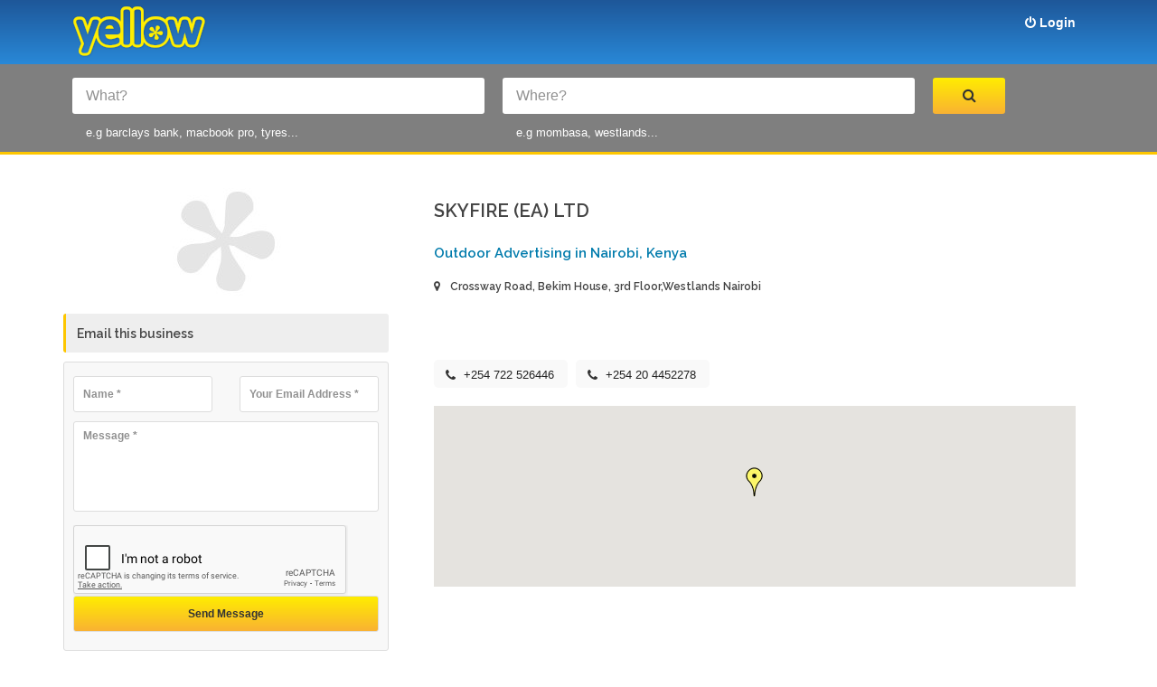

--- FILE ---
content_type: text/html; charset=UTF-8
request_url: https://yellow.co.ke/skyfire-ea-ltd-nairobi
body_size: 4512
content:
<!doctype html>
<html lang="en">
<head>
  <meta charset="utf-8">
  <meta name="viewport" content="width=device-width, initial-scale=1.0">
  <meta http-equiv="X-UA-Compatible" content="IE=edge">

  <title>Skyfire (EA) Ltd | Yellow Pages Kenya Ltd  </title>
  <meta name="keywords" content="Outdoor Advertising,Signs &amp; Sign Systems,Promotional Gift Items,Graphic Design,Media | Yellow Pages Kenya Ltd " />
  <meta name="description" content="|Yellow Pages Kenya Ltd " />
      <meta property="keywords" content=""/>

  <!-- Stylesheets -->
  <link rel="stylesheet" href="https://yellow.co.ke/static/default/css/style.css">
  <link rel="stylesheet" href="https://yellow.co.ke/static/default/css/custom.css">

      <link rel="stylesheet" type="text/css" href="https://yellow.co.ke/static/backend/global/plugins/jquery-tags-input/jquery.tagsinput.css" />

  <!-- GOOGLE FONTS -->
  <link href='//fonts.googleapis.com/css?family=Raleway:400,700,600,800%7COpen+Sans:400italic,400,600,700' rel='stylesheet' type='text/css'>

  <!--[if IE 9]>
  <![endif]-->

  
</head>

<body>
<!-- Google Tag Manager -->
<noscript><iframe src="//www.googletagmanager.com/ns.html?id=GTM-WVX8FB"
                  height="0" width="0" style="display:none;visibility:hidden"></iframe></noscript>
<script>(function(w,d,s,l,i){w[l]=w[l]||[];w[l].push({'gtm.start':
            new Date().getTime(),event:'gtm.js'});var f=d.getElementsByTagName(s)[0],
            j=d.createElement(s),dl=l!='dataLayer'?'&l='+l:'';j.async=true;j.src=
            '//www.googletagmanager.com/gtm.js?id='+i+dl;f.parentNode.insertBefore(j,f);
    })(window,document,'script','dataLayer','GTM-WVX8FB');</script>
<!-- End Google Tag Manager -->
<div id="main-wrapper">
  <header id="header">
    <div class="header-top-bar">
  <div class="container">

    <!-- HEADER REGISTER -->
    <div class="header-register">
      <a href="#" class=""><i class="fa fa-plus-square"></i> Register</a>

      <div>
        <form action="#">
          <input type="text" class="form-control" placeholder="Username">
          <input type="email" class="form-control" placeholder="Email">
          <input type="password" class="form-control" placeholder="Password">
          <input type="submit" class="btn btn-default" value="Register">
        </form>
      </div>

    </div> <!-- END .HEADER-REGISTER -->

    <!-- HEADER-LOG0 -->
    <div class="header-logo text-center">
      <h2><a href="https://yellow.co.ke"><img src="https://yellow.co.ke/static/default/images/yellow-logo.png"></a></h2>
    </div>
    <!-- END HEADER LOGO -->

    <!-- HEADER-SOCIAL -->
    <div class="header-social">
      <a href="#">
        <span><i class="fa fa-share-alt"></i></span>
        <i class="fa fa-chevron-down social-arrow"></i>
      </a>

      <ul class="list-inline">
        <li class="active"><a href="#"><i class="fa fa-facebook-square"></i></a></li>
        <li><a href="#"><i class="fa fa-google-plus-square"></i></a></li>
        <li><a href="#"><i class="fa fa-twitter-square"></i></a></li>
        <li><a href="#"><i class="fa fa-linkedin-square"></i></a></li>
      </ul>
    </div>
    <!-- END HEADER-SOCIAL -->

    <!-- HEADER-LANGUAGE -->
    <div class="header-language">
      <a href="#">
        <span>EN</span>
        <i class="fa fa-chevron-down"></i>
      </a>

      <ul class="list-unstyled">
        <li class="active"><a href="#">EN</a></li>
        <li><a href="#">FR</a></li>
        <li><a href="#">PT</a></li>
        <li><a href="#">IT</a></li>
      </ul>
    </div> <!-- END HEADER-LANGUAGE -->

    <!-- CALL TO ACTION -->
    <!-- END .HEADER-CALL-TO-ACTION -->
    <!-- HEADER-LOGIN -->
    <div class="header-login">

              <a href="https://yellow.co.ke/auth/login" class=""><i class="fa fa-power-off"></i> Login</a>

        <div>
          <form method="POST" action="https://yellow.co.ke/auth/login" accept-charset="UTF-8"><input name="_token" type="hidden" value="ELxuZFrXxHNT7i5v6g6qmFPNul37SaDigtV9NKAH">
          <input name="email" type="email" class="form-control" placeholder="Your Email Address">
          <input name="password" type="password" class="form-control" placeholder="Password">
          <input type="submit" class="btn btn-default" value="Login">
          <a href="#" class="btn btn-link">Forgot Password?</a>
          </form>
        </div>
      
    </div> <!-- END .HEADER-LOGIN -->

  </div><!-- END .CONTAINER -->
</div>
<!-- END .HEADER-TOP-BAR -->
         <!-- HEADER SEARCH SECTION -->
    <div class="header-search header-search-inside fixed-height">
      
      <div class="header-search-bar">
  <form action="https://yellow.co.ke/search">

    <div class="container">
      <div class="search-value">
        <div class="keywords">
          <input class="form-control" placeholder="What?" name="q" type="text">
  <p>e.g barclays bank, macbook pro, tyres...</p>
        </div>

        <div class="keywords">
          <input class="form-control" placeholder="Where?" name="l" type="text">
  <p>e.g mombasa, westlands...</p>
        </div>

        <button class="search-btn" type="submit"><i class="fa fa-search"></i></button>
      </div>
    </div> <!-- END .CONTAINER -->
  </form>
</div> <!-- END .header-search-bar -->
    </div> <!-- END .SEARCH and slide-section -->
  </header> <!-- end #header -->

  
<div id="page-content" class="page-content">

  <div class="container">    <div class="row">
        <div class="col-md-8 col-md-push-4">
            <div class="page-content company-profile">
                <div class="">
                    <div class="" id="company-profile">
                        <h2>Skyfire (EA) Ltd</h2>
                        <div class="company-text">
                            <strong>Outdoor Advertising in Nairobi, Kenya </strong>
                        </div>
                        <h5><i class="fa fa-map-marker"></i> Crossway Road, Bekim House, 3rd Floor,Westlands Nairobi</h5>

                        <div class="company-profile">
                        <p></p>
                        </div>

                        <!-- end company-text -->

                                                    <div class="address-details col-md-3-">
                                <i class="fa fa-phone"></i>
                                <p>
                                    <span>+254 722 526446 </span>
                                </p>
                            </div>
                                                    <div class="address-details col-md-3-">
                                <i class="fa fa-phone"></i>
                                <p>
                                    <span>+254 20 4452278 </span>
                                </p>
                            </div>
                        
                        
                                                    <div class="no-padding">
                                <div class="contacy-us-map-section">
                                    <div id="map" style="height: 200px"></div>
                                </div> <!-- end .map-section -->
                            </div>
                            <!-- end .map-section -->
                                            </div>

                    
                </div> <!-- end .tab-pane -->
            </div>

            <div class="tab-content">

                <div class="tab-pane active" id="company-events">

                    <div class="company-events">

                                                <div class="pagination-center">
                            
                        </div>

                    </div> <!-- end .company-events -->
                </div> <!-- end .tab-pane -->
            </div> <!-- end .tab-content -->

        </div> <!-- end .page-content -->

        <div class="col-md-4 col-md-pull-8 category-toggle">
            <div class="page-sidebar company-sidebar">

                <div class="post-image">
                                            <img src="/img/2016/01/f5351ba452907e3dc6bf6e7b938840cc70c40c7e.jpeg?w=150&amp;h=150&amp;fit=max" alt="Skyfire (EA) Ltd">
                                                        </div>

                
                    <div id="email-business" class="page-content company-profile">
                        <h2>Email this business</h2>
                        <form method="POST" action="https://yellow.co.ke/skyfire-ea-ltd-nairobi/send-email" accept-charset="UTF-8" class="comment-form"><input name="_token" type="hidden" value="ELxuZFrXxHNT7i5v6g6qmFPNul37SaDigtV9NKAH">
                                                                                <div class="row">
                                <div class="col-md-6 ">
                                    <input class="form-control" required="" placeholder=" Name *" name="name" type="text">
                                </div>

                                <div class="col-md-6 ">
                                    <input class="form-control" required="" placeholder=" Your Email Address *" name="email" type="email">
                                </div>
                            </div>

                            <div class="">
                                <textarea class="form-control" required="" placeholder=" Message *" name="message" cols="50" rows="10"></textarea>
                            </div>

                            <div class="row ">
                                <div class="col-md-12">
                                    <script type="text/javascript">
	var RecaptchaOptions = {"curl_timeout":1};
</script>
<script src='https://www.google.com/recaptcha/api.js?render=onload'></script>
<div class="g-recaptcha" data-sitekey="6LdDJwYTAAAAAP06Mdf8rHsF5l9DE8hVfS76gFH7" ></div>
<noscript>
  <div style="width: 302px; height: 352px;">
    <div style="width: 302px; height: 352px; position: relative;">
      <div style="width: 302px; height: 352px; position: absolute;">
        <iframe src="https://www.google.com/recaptcha/api/fallback?k=6LdDJwYTAAAAAP06Mdf8rHsF5l9DE8hVfS76gFH7"
                frameborder="0" scrolling="no"
                style="width: 302px; height:352px; border-style: none;">
        </iframe>
      </div>
      <div style="width: 250px; height: 80px; position: absolute; border-style: none;
                  bottom: 21px; left: 25px; margin: 0px; padding: 0px; right: 25px;">
        <textarea id="g-recaptcha-response" name="g-recaptcha-response"
                  class="g-recaptcha-response"
                  style="width: 250px; height: 80px; border: 1px solid #c1c1c1;
                         margin: 0px; padding: 0px; resize: none;" value="">
        </textarea>
      </div>
    </div>
  </div>
</noscript>

                                </div>
                            </div>

                            <input type="submit" class="btn btn-default" value="Send Message" />
                                                </form>
                    </div>
                
                <div class="square-button">
                                    </div> <!-- end .sqare-button -->

            </div> <!-- end .page-sidebar -->
        </div> <!-- end .main-grid layout -->
    </div> <!-- end .row -->

</div>

</div>

<center>
    <h1>
Search through our <a href="https://yellow.co.ke/categories"> categories</a>
    </h1>
</center>
    <footer id="footer">
    <div class="main-footer">

        <div class="container">
            <div class="row">

                <div class="col-md-6 col-sm-6">
                    <div class="about-globo">
                        <h3>About Yellow</h3>

                        <div class="footer-logo">
                            <a href="#"><img src="https://yellow.co.ke/static/default/images/yellow-logo.png" alt="Yellow Pages Kenya Ltd"></a>
                            <span></span> <!-- This content for overlay effect -->
                        </div>
                        <p>Yellow.co.ke is an Online Businesses Directory.
                            Dentists, Hotels, Restaurants, Banks, Insurance, Lawyers and other local Kenya companies.
                            Find the phone numbers, addresses, maps, driving directions around Kenya and East Africa.</p>


                    </div> <!-- End .about-globo -->

                </div> <!-- end Grid layout-->

                <div class="col-md-3 col-sm-6">
                    <div class="about-globo">
                        <h3>Our Contacts</h3>
                        <p><i class="fa fa-map-marker"></i> Watamu Court, Westlands </p>
                        <p><i class="fa fa-mobile-phone"></i> 0723 550 653 | 0733 732 243 </p>
                        <p><i class="fa fa-envelope"></i> <a href="/cdn-cgi/l/email-protection" class="__cf_email__" data-cfemail="8fe6e1e9e0cff6eae3e3e0f8a1ece0a1e4ea">[email&#160;protected]</a> </p>

                    </div>
                    <div style="
    margin: 17px 10px 10px;
    float: left;
">
                        <a href="#">Give us a shout!</a>
                    </div><!-- End .about-globo -->
                    </div><!-- end Grid layout-->

                <div class="col-md-3 col-sm-6">
                    <div class="newsletter">
                        <h3>Keep In Touch</h3>

                        <ul class="list-inline">
                            <li><a href="https://www.facebook.com/YellowKenya/" target="_blank"><i class="fa fa-facebook"></i></a></li>
                            <li><a href="https://twitter.com/Yellow_Kenya" target="_blank"><i class="fa fa-twitter"></i></a></li>
                            <li><a href="https://plus.google.com/102408049385211229757/about" target="_blank"><i class="fa fa-google-plus"></i></a></li>
                            <li><a href="https://www.youtube.com/watch?v=znwjvrplU_8" target="_blank"><i class="fa fa-youtube"></i></a></li>
                        </ul>
                    </div> <!-- end .newsletter-->

                </div> <!-- end Grid layout-->
            </div> <!-- end .row -->
        </div> <!-- end .container -->
    </div> <!-- end .main-footer -->

    <div class="copyright">
        <div class="container">
            <p>Copyright <script data-cfasync="false" src="/cdn-cgi/scripts/5c5dd728/cloudflare-static/email-decode.min.js"></script><script>var tD = new Date();var datestr = tD.getFullYear();document.write(datestr);</script> &copy; Yellow.co.ke. All rights reserved.</p>

            <ul class="list-inline">
                <li><a href="https://yellow.co.ke/pages/privacy-policy">Privacy Policy</a></li>
            </ul>
        </div> <!-- END .container -->
    </div> <!-- end .copyright-->
</footer> <!-- end #footer -->
</div> <!-- end #main-wrapper -->

<!-- Scripts -->
<script src="//ajax.googleapis.com/ajax/libs/jquery/2.1.1/jquery.min.js"></script>
<script src="//code.jquery.com/ui/1.11.1/jquery-ui.js"></script>
<script src="https://yellow.co.ke/static/default/js/jquery.ba-outside-events.min.js"></script>
<script src="https://yellow.co.ke/static/default/js/bootstrap.min.js"></script>
<script src="https://yellow.co.ke/static/default/js/owl.carousel.js"></script>
<script src="https://yellow.co.ke/static/default/js/scripts.js"></script>

    <script type="text/javascript" src="https://yellow.co.ke/static/backend/global/plugins/jquery-tags-input/jquery.tagsinput.min.js"></script>
    
    <script src="//cdnjs.cloudflare.com/ajax/libs/lodash.js/3.10.1/lodash.min.js"></script>

    <script type="text/javascript">

        var map;

        function initMap() {

            var myLatlng = new google.maps.LatLng(-1.2656881,36.8048882000001);
            var mapOptions = {
                zoom: 15,
                center: myLatlng
            }
            var map = new google.maps.Map(document.getElementById("map"), mapOptions);

            var image = new google.maps.MarkerImage('yellow-dot.png');
            var marker = new google.maps.Marker({
                position:myLatlng,
                map: map,
                icon: image


            });


        }

    </script>
    <script async defer
            src="https://maps.googleapis.com/maps/api/js?key=&callback=initMap">
    </script>


<script type="text/javascript">
  jQuery(document).ready(function() {
        $('.tags').tagsInput({
        width: 'auto',
        defaultText: "Add Keywords"
    });
    $('#post-image').on('change', function (evt) {
        var fullPath = evt.currentTarget.value;
        var startIndex = (fullPath.indexOf('\\') >= 0 ? fullPath.lastIndexOf('\\') : fullPath.lastIndexOf('/'));
        var filename = fullPath.substring(startIndex);
        if (filename.indexOf('\\') === 0 || filename.indexOf('/') === 0) {
            filename = filename.substring(1);
        }
        $('#upload-label').html(filename);
    });
  });
</script>
<script defer src="https://static.cloudflareinsights.com/beacon.min.js/vcd15cbe7772f49c399c6a5babf22c1241717689176015" integrity="sha512-ZpsOmlRQV6y907TI0dKBHq9Md29nnaEIPlkf84rnaERnq6zvWvPUqr2ft8M1aS28oN72PdrCzSjY4U6VaAw1EQ==" data-cf-beacon='{"version":"2024.11.0","token":"c2534f249b5a44a7a45833e10244413f","r":1,"server_timing":{"name":{"cfCacheStatus":true,"cfEdge":true,"cfExtPri":true,"cfL4":true,"cfOrigin":true,"cfSpeedBrain":true},"location_startswith":null}}' crossorigin="anonymous"></script>
</body>
</html>


--- FILE ---
content_type: text/html; charset=utf-8
request_url: https://www.google.com/recaptcha/api2/anchor?ar=1&k=6LdDJwYTAAAAAP06Mdf8rHsF5l9DE8hVfS76gFH7&co=aHR0cHM6Ly95ZWxsb3cuY28ua2U6NDQz&hl=en&v=TkacYOdEJbdB_JjX802TMer9&size=normal&anchor-ms=20000&execute-ms=15000&cb=gzqi1wtnf5tk
body_size: 46454
content:
<!DOCTYPE HTML><html dir="ltr" lang="en"><head><meta http-equiv="Content-Type" content="text/html; charset=UTF-8">
<meta http-equiv="X-UA-Compatible" content="IE=edge">
<title>reCAPTCHA</title>
<style type="text/css">
/* cyrillic-ext */
@font-face {
  font-family: 'Roboto';
  font-style: normal;
  font-weight: 400;
  src: url(//fonts.gstatic.com/s/roboto/v18/KFOmCnqEu92Fr1Mu72xKKTU1Kvnz.woff2) format('woff2');
  unicode-range: U+0460-052F, U+1C80-1C8A, U+20B4, U+2DE0-2DFF, U+A640-A69F, U+FE2E-FE2F;
}
/* cyrillic */
@font-face {
  font-family: 'Roboto';
  font-style: normal;
  font-weight: 400;
  src: url(//fonts.gstatic.com/s/roboto/v18/KFOmCnqEu92Fr1Mu5mxKKTU1Kvnz.woff2) format('woff2');
  unicode-range: U+0301, U+0400-045F, U+0490-0491, U+04B0-04B1, U+2116;
}
/* greek-ext */
@font-face {
  font-family: 'Roboto';
  font-style: normal;
  font-weight: 400;
  src: url(//fonts.gstatic.com/s/roboto/v18/KFOmCnqEu92Fr1Mu7mxKKTU1Kvnz.woff2) format('woff2');
  unicode-range: U+1F00-1FFF;
}
/* greek */
@font-face {
  font-family: 'Roboto';
  font-style: normal;
  font-weight: 400;
  src: url(//fonts.gstatic.com/s/roboto/v18/KFOmCnqEu92Fr1Mu4WxKKTU1Kvnz.woff2) format('woff2');
  unicode-range: U+0370-0377, U+037A-037F, U+0384-038A, U+038C, U+038E-03A1, U+03A3-03FF;
}
/* vietnamese */
@font-face {
  font-family: 'Roboto';
  font-style: normal;
  font-weight: 400;
  src: url(//fonts.gstatic.com/s/roboto/v18/KFOmCnqEu92Fr1Mu7WxKKTU1Kvnz.woff2) format('woff2');
  unicode-range: U+0102-0103, U+0110-0111, U+0128-0129, U+0168-0169, U+01A0-01A1, U+01AF-01B0, U+0300-0301, U+0303-0304, U+0308-0309, U+0323, U+0329, U+1EA0-1EF9, U+20AB;
}
/* latin-ext */
@font-face {
  font-family: 'Roboto';
  font-style: normal;
  font-weight: 400;
  src: url(//fonts.gstatic.com/s/roboto/v18/KFOmCnqEu92Fr1Mu7GxKKTU1Kvnz.woff2) format('woff2');
  unicode-range: U+0100-02BA, U+02BD-02C5, U+02C7-02CC, U+02CE-02D7, U+02DD-02FF, U+0304, U+0308, U+0329, U+1D00-1DBF, U+1E00-1E9F, U+1EF2-1EFF, U+2020, U+20A0-20AB, U+20AD-20C0, U+2113, U+2C60-2C7F, U+A720-A7FF;
}
/* latin */
@font-face {
  font-family: 'Roboto';
  font-style: normal;
  font-weight: 400;
  src: url(//fonts.gstatic.com/s/roboto/v18/KFOmCnqEu92Fr1Mu4mxKKTU1Kg.woff2) format('woff2');
  unicode-range: U+0000-00FF, U+0131, U+0152-0153, U+02BB-02BC, U+02C6, U+02DA, U+02DC, U+0304, U+0308, U+0329, U+2000-206F, U+20AC, U+2122, U+2191, U+2193, U+2212, U+2215, U+FEFF, U+FFFD;
}
/* cyrillic-ext */
@font-face {
  font-family: 'Roboto';
  font-style: normal;
  font-weight: 500;
  src: url(//fonts.gstatic.com/s/roboto/v18/KFOlCnqEu92Fr1MmEU9fCRc4AMP6lbBP.woff2) format('woff2');
  unicode-range: U+0460-052F, U+1C80-1C8A, U+20B4, U+2DE0-2DFF, U+A640-A69F, U+FE2E-FE2F;
}
/* cyrillic */
@font-face {
  font-family: 'Roboto';
  font-style: normal;
  font-weight: 500;
  src: url(//fonts.gstatic.com/s/roboto/v18/KFOlCnqEu92Fr1MmEU9fABc4AMP6lbBP.woff2) format('woff2');
  unicode-range: U+0301, U+0400-045F, U+0490-0491, U+04B0-04B1, U+2116;
}
/* greek-ext */
@font-face {
  font-family: 'Roboto';
  font-style: normal;
  font-weight: 500;
  src: url(//fonts.gstatic.com/s/roboto/v18/KFOlCnqEu92Fr1MmEU9fCBc4AMP6lbBP.woff2) format('woff2');
  unicode-range: U+1F00-1FFF;
}
/* greek */
@font-face {
  font-family: 'Roboto';
  font-style: normal;
  font-weight: 500;
  src: url(//fonts.gstatic.com/s/roboto/v18/KFOlCnqEu92Fr1MmEU9fBxc4AMP6lbBP.woff2) format('woff2');
  unicode-range: U+0370-0377, U+037A-037F, U+0384-038A, U+038C, U+038E-03A1, U+03A3-03FF;
}
/* vietnamese */
@font-face {
  font-family: 'Roboto';
  font-style: normal;
  font-weight: 500;
  src: url(//fonts.gstatic.com/s/roboto/v18/KFOlCnqEu92Fr1MmEU9fCxc4AMP6lbBP.woff2) format('woff2');
  unicode-range: U+0102-0103, U+0110-0111, U+0128-0129, U+0168-0169, U+01A0-01A1, U+01AF-01B0, U+0300-0301, U+0303-0304, U+0308-0309, U+0323, U+0329, U+1EA0-1EF9, U+20AB;
}
/* latin-ext */
@font-face {
  font-family: 'Roboto';
  font-style: normal;
  font-weight: 500;
  src: url(//fonts.gstatic.com/s/roboto/v18/KFOlCnqEu92Fr1MmEU9fChc4AMP6lbBP.woff2) format('woff2');
  unicode-range: U+0100-02BA, U+02BD-02C5, U+02C7-02CC, U+02CE-02D7, U+02DD-02FF, U+0304, U+0308, U+0329, U+1D00-1DBF, U+1E00-1E9F, U+1EF2-1EFF, U+2020, U+20A0-20AB, U+20AD-20C0, U+2113, U+2C60-2C7F, U+A720-A7FF;
}
/* latin */
@font-face {
  font-family: 'Roboto';
  font-style: normal;
  font-weight: 500;
  src: url(//fonts.gstatic.com/s/roboto/v18/KFOlCnqEu92Fr1MmEU9fBBc4AMP6lQ.woff2) format('woff2');
  unicode-range: U+0000-00FF, U+0131, U+0152-0153, U+02BB-02BC, U+02C6, U+02DA, U+02DC, U+0304, U+0308, U+0329, U+2000-206F, U+20AC, U+2122, U+2191, U+2193, U+2212, U+2215, U+FEFF, U+FFFD;
}
/* cyrillic-ext */
@font-face {
  font-family: 'Roboto';
  font-style: normal;
  font-weight: 900;
  src: url(//fonts.gstatic.com/s/roboto/v18/KFOlCnqEu92Fr1MmYUtfCRc4AMP6lbBP.woff2) format('woff2');
  unicode-range: U+0460-052F, U+1C80-1C8A, U+20B4, U+2DE0-2DFF, U+A640-A69F, U+FE2E-FE2F;
}
/* cyrillic */
@font-face {
  font-family: 'Roboto';
  font-style: normal;
  font-weight: 900;
  src: url(//fonts.gstatic.com/s/roboto/v18/KFOlCnqEu92Fr1MmYUtfABc4AMP6lbBP.woff2) format('woff2');
  unicode-range: U+0301, U+0400-045F, U+0490-0491, U+04B0-04B1, U+2116;
}
/* greek-ext */
@font-face {
  font-family: 'Roboto';
  font-style: normal;
  font-weight: 900;
  src: url(//fonts.gstatic.com/s/roboto/v18/KFOlCnqEu92Fr1MmYUtfCBc4AMP6lbBP.woff2) format('woff2');
  unicode-range: U+1F00-1FFF;
}
/* greek */
@font-face {
  font-family: 'Roboto';
  font-style: normal;
  font-weight: 900;
  src: url(//fonts.gstatic.com/s/roboto/v18/KFOlCnqEu92Fr1MmYUtfBxc4AMP6lbBP.woff2) format('woff2');
  unicode-range: U+0370-0377, U+037A-037F, U+0384-038A, U+038C, U+038E-03A1, U+03A3-03FF;
}
/* vietnamese */
@font-face {
  font-family: 'Roboto';
  font-style: normal;
  font-weight: 900;
  src: url(//fonts.gstatic.com/s/roboto/v18/KFOlCnqEu92Fr1MmYUtfCxc4AMP6lbBP.woff2) format('woff2');
  unicode-range: U+0102-0103, U+0110-0111, U+0128-0129, U+0168-0169, U+01A0-01A1, U+01AF-01B0, U+0300-0301, U+0303-0304, U+0308-0309, U+0323, U+0329, U+1EA0-1EF9, U+20AB;
}
/* latin-ext */
@font-face {
  font-family: 'Roboto';
  font-style: normal;
  font-weight: 900;
  src: url(//fonts.gstatic.com/s/roboto/v18/KFOlCnqEu92Fr1MmYUtfChc4AMP6lbBP.woff2) format('woff2');
  unicode-range: U+0100-02BA, U+02BD-02C5, U+02C7-02CC, U+02CE-02D7, U+02DD-02FF, U+0304, U+0308, U+0329, U+1D00-1DBF, U+1E00-1E9F, U+1EF2-1EFF, U+2020, U+20A0-20AB, U+20AD-20C0, U+2113, U+2C60-2C7F, U+A720-A7FF;
}
/* latin */
@font-face {
  font-family: 'Roboto';
  font-style: normal;
  font-weight: 900;
  src: url(//fonts.gstatic.com/s/roboto/v18/KFOlCnqEu92Fr1MmYUtfBBc4AMP6lQ.woff2) format('woff2');
  unicode-range: U+0000-00FF, U+0131, U+0152-0153, U+02BB-02BC, U+02C6, U+02DA, U+02DC, U+0304, U+0308, U+0329, U+2000-206F, U+20AC, U+2122, U+2191, U+2193, U+2212, U+2215, U+FEFF, U+FFFD;
}

</style>
<link rel="stylesheet" type="text/css" href="https://www.gstatic.com/recaptcha/releases/TkacYOdEJbdB_JjX802TMer9/styles__ltr.css">
<script nonce="BtA70Aw1im0UJ9ZK8aOF5Q" type="text/javascript">window['__recaptcha_api'] = 'https://www.google.com/recaptcha/api2/';</script>
<script type="text/javascript" src="https://www.gstatic.com/recaptcha/releases/TkacYOdEJbdB_JjX802TMer9/recaptcha__en.js" nonce="BtA70Aw1im0UJ9ZK8aOF5Q">
      
    </script></head>
<body><div id="rc-anchor-alert" class="rc-anchor-alert"></div>
<input type="hidden" id="recaptcha-token" value="[base64]">
<script type="text/javascript" nonce="BtA70Aw1im0UJ9ZK8aOF5Q">
      recaptcha.anchor.Main.init("[\x22ainput\x22,[\x22bgdata\x22,\x22\x22,\[base64]/MjU1OmY/[base64]/[base64]/[base64]/[base64]/bmV3IGdbUF0oelswXSk6ST09Mj9uZXcgZ1tQXSh6WzBdLHpbMV0pOkk9PTM/bmV3IGdbUF0oelswXSx6WzFdLHpbMl0pOkk9PTQ/[base64]/[base64]/[base64]/[base64]/[base64]/[base64]/[base64]\\u003d\x22,\[base64]\\u003d\\u003d\x22,\x22wrFgw5VJw6YOw4o8KQ3CihnDpEEGw5TCjhpCC8O6wpEgwp5ECMKbw6zCmMOyPsK9wo/DuA3Cmh/CnDbDlsKEASUuwp5LWXIIwoTDono4CBvCk8K0O8KXNXXDhsOER8OJeMKmQ2rDvCXCrMOYXUsmXMOAc8KRwo3Dm3/Ds1QdwqrDhMO5bcOhw53CjmPDicODw5vDrsKALsOWwpHDoRRBw6pyI8KOw5nDmXdKY23DiD1dw6/CjsKtfMO1w5zDpMKqCMK0w7ZhTMOhYsKQIcK7MUYgwplYwot+woRfwqPDhmRHwqZRQWvCrkwzwo3DsMOUGT8ff3FMYyLDhMOOwonDoj5Qw4MgHzFjAnBPwqM9W1Y4IU0oIE/ChBNDw6nDpxDCjcKrw53CqGx7Lnc4wpDDiEjCpMOrw6Z8w6xdw7XDrMKawoMvZwLCh8K3wrYlwoRnwp3Co8KGw4rDun9Xexpgw6xVLnAhVCLDn8KuwrtFS3dGcFk/wq3Cq17Dt2zDviDCuC/DncK3Xjo1w5vDug1hw6/Ci8OILB/Dm8OHRsKxwpJnYcKYw7RFEx7DsH7DmHzDlEpkwplhw7cFT8Kxw6k3wrpBIiZIw7XCpgvDqEU/w5F3ZDnCpsK7ciIiwokyW8OnZsO+wo3Dj8KTZ01RwosBwq0VI8OZw4IDNsKhw4tsUMKRwp1NXcOWwowCBcKyB8OlFMK5G8OeTcOyMRXCqsKsw697wr/DpDPCgXPChsKswrMXZVkXB0fCk8OywpDDiAzCs8KTfMKQJwEcSsKhwp1AEMOdwqkYTMOPwotfW8OSJMOqw4YoI8KJCcOJwpfCmX5+w6wYX0LDqVPCm8KnwqHDkmY5AijDscOEwoA9w4XCt8Otw6jDq0TCogs9FW08D8O4wp5raMONw53ClsKIQMKLDcKowp0jwp/[base64]/DnmZLMcO4wqh8wp/DmRV1woNWecORQMKawqjCkcKRwoXCk2sswo9BwrvCgMOXwrbDrW7DlcOmCMKlwq7CmzJCHF0iHjDCo8K1wolYw7pEwqEZGMKdLMKkwrLDuAXCqzwRw7xrP3/DqcK5woFceHVdPcKFwrI8Z8OXRk99w7A7woNhCxPClMORw4/CicO0KQxhw77DkcKOwrXDoRLDnGHDoW/[base64]/CtmlpeEB9dsKLBnlPcnfDiT/CnMO5wqjCrsO2LkDDihLCpRR4ZxzCusOkw4FFw710wphMwoVpQBbCkEjDg8ODAsOMdsK8NQgRwq/ClkEhw7vChl/CjMOna8OFTQnCvsOvw63DtcKcw78Nw5HCrMOnwpfCjVh5wp5NMVHDo8K0w7vCkcKfaT9CDxcqwoERfsKhwqZqGsO+wofDhcOXwrrDqcKDw71Gw4DDpsOTw5hEwp1lwqPCkyUNT8O9S3VIw73DiMOEwpJiw4RXw5TDvjwSbcKCDMOQHWc/EVNYKm8ZZw3CiTfDvwnDpcKswrUqwrjDtMOQA2cdd3hWwq1Rf8OGwpfDq8KnwotNYsOXw70AY8KXwrVEcsKgGXbCgcO2ez7CqMKvF2QlDcOgw4xpdiduEXrCncOEZEosChTCgFMQw5bCt097wojCnjrDqyRewoHCpsKidj3Cv8OgasKYw4xue8OGwptlw5dNwr/[base64]/wrXDhMOowrsjw4oXw6wXwrDDg8KcY8OVOsOGwoZvwonCglzCncO3LUpYZsOaP8Kbe1BSeEPCjMOoTcKKw5wDAcK8wrRmwrZywqxDdMKjwpzClsOPwqoTAMKCSsOiTz/Dp8KbwqHDt8K2wpjCqF1tCMKZwrzCnk4bw6fDicO0IMK+w43Ci8OJZVBHw7rCnhU3worCtsKvZH0eecOtaBXDncOmwrvDuS1jY8K6IXbDncK9WzoKa8OQXENmw4fCjGMEw7hsLXLDjMOowpnDtsOCw6zDocOVL8Okw63DrcOPfMOBw6LCsMKIw7/CqwU0G8OYw5PDjMOLw6N/TToKRsOpw6/DrBtJw5J3w53Dtmt7w77Dm2LDhMO4w5vDjcO+w4HCssKlJcKQBsK1bcKfw51fwo8zw6pSw6LDisOFw4U/JsKzQ1PDoAbCrBrCqcOAw4bCvCrDosKJbWhDehfClQnDoMOKBsKAeXXCkMKEJV92RcOUfXDCksKbCMOYw6VfaUMNw5vDosOywqTCozhtwrTDtMK1FsKiG8K8A2XDsH40eX/CnDbCtgnDi3cNwo1rIMO+w4RbE8OFfsK2HcOcwoZhDgjDk8Kmw6R9PMOkwqJMwqXCvRIswoPDozVfSX1fCR3CjMK+w4tLwqbDrcOKw4xUw6/Dl2ARw7QlSsO/QcOzZMKBwpfDjMKwCwLCrkgXwoYUwpkXwoEFw7ZTL8OJw6rCiSVyG8OUGH7DkcKxNznDlX1gPWTCqjbDl2TDvsKEwqRMwqxXdCvCqCEawobDmcKEw4ZJTMOpeAjDu2DDssOnw6dDdMKQwrktesOMwrDClMKWw4/DhsKcwoJUw4UIWMKLwpISw6DCszlFQcOhw6/ClCZBwrbChMO+LgpKw6hHwr7CpsKOwqQsJcOpwpoNwrzCq8OyLMKHXcOfw4gQHjTCjsOaw7p4KzjDu0vCih82w6bCjUkIwoTCncOrEMKUDTNAwrTDisKFGmPDrMKLCmPCkGvDrTnDpjx0fcORAMOCacOaw4pVw4oRwrvDo8Kswp/[base64]/w47Dj8Ohw4EQw5rCk8OcwpIaNMKGwrEIw4rCjzIIERw1w5DDkWAsw7DCkMKbPcOJwohkV8O/WsObwrgAwpfDk8Okw7LDqx3DjCjDrjfDthfDhsKZExPCrMOMwp83OGHDrC/[base64]/CqAbCoMKMwoTCgcKbCgLDoDzCrsK0AMOvJU8/D2ULw5zDqMKLw74hwqlUw7Buw7ZJf0dXKzQkwq/[base64]/[base64]/w4TDgcOuwooIIsOkP0DCtnVqwqMSw6JLGcKuKDxlMCHCnsK6bQh1HkFww7MhwqjCqWTCrFZCw7EOd8O/esKuwr9yUcO6PnkZwonCusKsa8OdwoPDgHxWP8KIw6/[base64]/CqMKmeGnCuzEAw7t5KMKubsK+wpHDnnfDkMO1wpfCtsK+wqFQLsOAwovClk03w53DhcODVwHCpjsfNQnClHnDl8OMw6pqMmfDvm/DsMOwwr8bwoPDimfDgSU7wrnCjwzCv8OGM3IoHmvCtx/Du8OEwrrCi8KRT3HCoWfDv8OOc8OMw7/[base64]/CkG0QaBY2cGjDnMOdwrHCnkFDbMOAO8OVw4jDgsO0McKyw5gtJMOTwpEFwplswrPCssO6EcKZwqTCnMKUCsOHwozDn8Ktw6rCqX3Dn3I5wq9CJ8OcwpDDhcK5P8Oiw5/DlsOMKzoAw6bDqMOTOsO0TcKWwpxQa8OZFsONw59MSMOFeChAw4XCgsOBFWxCI8KGw5fDiklUCm/[base64]/DhAxkwqYAwrbCkj40w4jCvsORwr7DuwUDfn8gciXDiMOKSC9Awp9ea8KUw6NbD8KUc8Kaw6bCpxLDvcO5wrjDtgJ9w5nDgiXCgcOmVMKkw5vDlyU4w4E+F8OKw7ZiO2fCnxNJY8OAwr/DtsOyw7LDsydRwqggFizDpxPDqmjDs8OkWSgCw5TDucO8w5/DhsKawqjCs8O3HTjCpcKIw7nDlkAQwp3CpTvDkMOgVcKjwqbDiMKIJDXDl23CicKyJsKawonCikt+w7TDo8Omw491X8KhPkLCt8KZYFx1w5nCuRhbYsOJwpFFRcK/[base64]/w5xTClY2wrTDvlLDrWgTSMKOcxTCtMOiLF9yKBnDkMOUwrnCiisLUMO9w6nCqDpjLlfDpA7CkXIhwqFELMKYw7LCtMKVAxIpw4zCshbCkRxgw44Aw53Ctn09YAEswpHCn8KsdsKnDCDCvXHDkMKjwprDh2BHUsKDRG/CiCbCpsOwwrskF2zCgMKdUENaHibDmsOmwqxhw5PDlMOJwrbCssO9wo3DuCrCh2E/BnVhwqzCpMOzKQnDgsOmwqF5wpzDmcOrw5fDkcO3w4zChsK0wq3CrcKoS8OKV8Kpw4/DnV8rwq3CnnAaJcOVVwIrMMO1w4JRwox7w6TDoMOvHXt6wq0GOMOOw7Z6w7HCsy3CqWDCpSk+wrbCt01ZwpZPE2vCmFTDg8ORFMOpZjYLV8KQXcOxH1HDggzCvMKvVk7DrMOJwozCpzwFdMOmZcOLw4QzfMOyw5/CmwsJw6zCs8OsEWTDuz3CucKtw7fCjQbDiEp/C8OLDX3DvX7CiMKJw5AqeMKVawA4XsKHw5zCmDPDmsK8LcOyw5LDmMKBwqskZDHCil7DkSQaw4pQwrHDlsKFwrnCusK3wojDvQZzWsKVek8aS0XDvmF4wprDtQjCvU/CgMOcwpVIwpodHMKQJ8OCXsKgwqpCZEjCjcKPw4NzG8O4SUfDqcKTw7/DpsK1dQDChmcbcsK9w4/CoXHCmS7CrDXCpMKiNcOAw58lBMOafFMpLMORwqjDlcKswrQ1ZmPDlsKxw4DCsUrCkkHDtANnG8O6TcOmw4rCmsOMwp3DkA/CqMKFS8KIJWnDncKiwq95QHzDnjDDtMKxfxB6w64Mw6FLw6MKw7fCp8OaIsOqw4vDksOMTzQZwoU7w5gTNsKJAVNTw41mw7nChMOmRipgc8O1wovCocOrwoTCoDZ6DcKbD8OcRAE+DGPCo1cFwq/DoMOwwr7CisKew6fDs8KPwpAywr7DoigswotmNT1OScKNw6DDtgTCjCLCgSEww67CocOdIV3CuGBDUkjDpkPCh11ewoRvw4TCncKvw6jDm2jDscKZw5zCusOqw5lmO8OeHsO5VBdrLDgqb8Kjw4VSwrVQwqIOw44fw6xPw7IOw6/DssO5D2tmwqN3JyDDnMKdBcKmw6TCtsK2N8OPSCHCmQPDkcOmeS7Dg8OmwrHCpMKwecKEScKqYcODFEfDgsK+QUwXwosDIsKVw6UCwoLDqcKANBNQwq02W8KVfsKWOQPDonXDiMKEI8O+cMO/[base64]/DsMKvw6/Ch8OjwqnClCTDnw/Crg04JkHDnyrDh1TCosOgcsKYfU84NFPCncOKGSjDq8Ouw5PDucOXOm0ZwpfDjlfDrcKcwrRNw5gzBMK/a8K9csKabzPDkG3DrcOwHG5Jw7FrwoNJwoTDgnsGYw0fA8O7w4lpfjPCn8K4eMKkFcKzw4xHw4vDnAXCnmHCpX/Dm8KXAcKpA1JHGChYWcK+FsOYMcORI2cTwp/DtWrDr8O9AcKNwq3CgMO9wq1hSsKmwpjCiyfCqcKvwpXCsAxzwp5Qw63CucKgw7HCjEPDtB4/wpbCksKBw55fwpTDsD01wpPClHEYGcOsNcOaw4tFw59Tw7rCmcO8JQF7w5Jfw6zCrXrCgXjDqEjDvVQdw5pgQsOHRn/[base64]/[base64]/USrDglsoIMKWSMODwqAhw5DCgcOxb8Kkw6bCkXDCty/DjTIXFMKDCCYSw7LDhgpudMKlwqHCl1fCrjsawoIpwrsHVlzCs1XDpk3DqxbDmF/DgxnCisO1wpA9w65Gw77Cpm1dwq9/wrTCtmPCi8ODw4jDlMONZsO1wq9JGB9swprCj8OCw7kZwoPCrcK3NS7DoSbDgWPCqsOYa8Oow6Zlw7hawpVvw60kw4JRw5LDosK1W8OWwrjDrsKZT8KbZ8KlaMKYKcK9w6jChHIIw4IpwoU8wq/Cl37CsW3DgRnDjWLDmAbCpjsHYFk5wpvCozTCgMKjFjg9LhjDqcKXQi3DozDDmRHCosKaw4nDt8OND2vDlSEJwq4ywqd/[base64]/DpMK/ABjDnAfCsMOyw7w2DQfDnFZJwokOw7YRbkPDtcONw7VhKm/Cp8KgUjPDk2AVw7rCqmbCqFLDiiM+wrzDlwvDvhY5Ujtsw7rCl3zCkMOXaFBYbMOPXmjCo8ORwrbDm3LChsK5bnpQw7ZAwoZVSiPDui/[base64]/wpzCny42w40oU8K0w6fCucKfw5rCjMOBV8KOCRlELHPDu8O2w685wp9xEloQw6PDtlTDmMK0wpXCgMOKwqbCqMKWwpkIUsKwWwHCklHDlMOBwrVZG8K+KFPCqSfCmMOCw4XDkMKaTjjCjcOQDiLCuHY/W8OIwo3DksKBw44VMkdJNxfCpsKYw78zUsOmH2XDq8KrXknCr8O2wqJDScKdQMKdc8KffMKwwqtFw5HCoQMAwpVkw7TDnQ8awprCqGoxwo/DgFsdJ8O/wrZCw7/DsErCvkMTw77Cq8Ouw7TCh8KowqpUP1V2AWHDsx0KUcK3em3DtcKWYiduesOFwrsHNiYkK8OXw4PDtBDDr8OrUcKDWsO0F8KHw7ZhTxwyawQ0SQNrwoLDqkU1BxVTw7pNw4Uaw53DpRhcQBgUBmLCv8KvwplfXRQ1HsOpwpLDjxLDt8OSCk3CoRN0C31/wrPCp04Yw5s7QWfCoMOkw5nCghPCnx3DjX9Yw4zDm8KZw4UPw69lbWjDucKmw7bCjsKgRsOGX8OFwqtnw60cYy/Dt8KBwqjCqCAifHPCq8OtUsKow6FswqHCoGx+E8OaGcKaY1DCiGgpOlrDjgvDicOGwp06SsK9RcKjw4M7IMKzOcKnw4fCv3/CqcOVw44xbMOHYBsVLsOMw4nCuMOrw5TCslF8w7phwo/[base64]/Co8KxPBJkBR/Ci1zDn8KHw4jCj8OOw6TCqMKzXMKawqnDozfDgwrDpmscwq/DjMKSTMKkUsKsNms4wpcBwoIfcBnDohllw4fCjSHCoEFxw4bDvhLDugdVw6HDplggw5k5w4vDjzjCmAE3w6rCuGVmHmhrbFfDiTMDOcO9TnXCpcOlScO8wpd8D8Kdw47CjsO6wq7DnkjChlA1FAQ4E2k/w4rDqRdVdjfDplRkworDj8Okw6RUTsK8wo/[base64]/YhLDpEzDv8OgwpTDpAfCkxvCqMO0woF1NhLClFQywrgbw4B7w54ecMOTEiNXw7/Cn8Ktw5vCmArCtyvCj0/CsGbCuzp/dMOIB0J1J8KYwqjDoi0kw57CmQjDqMOUcsK7NUDDnMKWw7nCpQvDuBY8w7zCmgcDa3VMw6V0EsO9BMKXw5bCgX7Cr0HCmcK0UMKXOwoJTjZMw4/DmMKbwqjCjX1aSSzDmAUCU8OlXCdZR0PDh27DgQQmwogiw5c3ZsOuw6U3w4M7w65TasOLDk0JCFLCpwnDvGg1UR1kRBjDgMOpw6Q1w7fCkMKSw4pzwqnChMOJMwVjwofCuQvDtXlobcKIZ8KJwofCpMKNwq3CtsONQH3Dh8OjTVzDihgNTkZvwoF1wqcmw4/[base64]/[base64]/[base64]/DlCBSw7dYOQbDoALDozFDGMOewqLChEXDqcKdcjBcwrhCYTsZw5XDncOewr0rwrMjwqAdwp7DqUhPbm3DkUBlM8OJPMKQwoLDpHnCswXCqzgDccKvwq9ZPjrCiMO4wp3CgA7CtcOtw4/[base64]/[base64]/YC7DnmbCvcKvwp3CtsOswoAbTyRMw4nDv8KkSsK9woVCwrXCn8Kww5zDicO2a8OIw4LCmRo7w70HdjUTw5wpRcKJVyN7w5k1wrvCiFwxw6PCp8KvGDcFVgbDlDDDicOSw4jDj8KbwrZWXBJPwozDnRTCgMKQBnpawoTDnsKXw4UfFnxIwr/[base64]/DrAEZDcKFw7J1wot7wr3DosKEw4jCs2wxwpZWwpU8d2l6wqZYw4QhwqzDtUtPw7XCtcO/[base64]/CscOoAk7ClhfDrBHDlFpKI8OfOB48w7DCt8OGF8OANmAAesK8w7gIw5vCn8O7eMKIWXLDhA/Ch8K4LsOQLcKFw4AMw5TCjSktWMK8wrEPwqV8w5V6w4BhwqkzwqXDs8O2aTLDow5mR3XCnXLCkx0wQAEKwpEOw6PDksOCwpEjWsKuPk5/JcOoM8KVScOkwqZ9wplxYcO4H09BwpvCl8ObwrXDijVIcTPCmzpfAcKYZEfCgF3Dv1TDv8KvZ8Okw6/Cn8Ozc8OAanzCpMOjwpZYw6w4SMO6wr3DphfCq8KBYwtfwqRBwrfCnBjDt37CiioBwrNMDxLCpMK+wqnDh8KLUcOewpPClAfDiB5dbVnCoDgMRR5jw5vCucO/NcK2w5A7w7HCpFfCrMOcJGjCnsOkwq3CgmwHw5dJwq3Ck2HDrMOxwrYbwowVCybDrDPCicKVw4lvw4PClcKlwqLCl8KZLig8woTDpDBtHEXCisKfMMKhFsKBwrtURsKBYMK1wpIQc35QGEVcwqvDsDvClSUbAcOVb3bDl8KiJU7CiMKWOsO0w5FbX0/[base64]/w7xVFMOWCTDCgU4TwqAqeMKfEMKtwrk/w7LDosO3YcOvLsODGCgfw5nDs8KpX3NHW8Kiwo83woDDoDTCtCXDvsKDwoghegFSYHUsw5dLw5wmwrVww7xIK2snF1HCrR8XwoVlwoxNw77CrMOXw7bDtxzChMKnUhrDqi3Dl8K1wo5+wpU0bznDgsKZGgI/aWh8EBjDol12w4vCl8OXH8O8WsKlTQQew4I5wqHDtsOKwql0O8OjwrF0WcOtw5A2w4kjZBtpw5TDisOCwpTCp8KGVMKow5lXwqPDv8O1wrtPwpIGwpDDh3s/SDjDpMK0UcK7w4VpVMOxCcK2RhnCmsOrYlcNw5zCmcKrTMKLK0/DkjnCrMKPesKZHcO6WMOiw4wDw7LDlURrw78mdcOLw5zDnMKuZQk9w4jCl8OmfMKgeEE3wrpQX8OowqxYWcKHM8OAw7oxw6fCuXwcKMK+OsKnLF7Di8OOXcOZw6DCsVAgMHNkM0c3XQYzw73DsCx/[base64]/QcOMw6/[base64]/[base64]/PFTCvXgLPsOER8K6R2ALUkpAwrhMw7jDlMO4bWU3VcOBw7DDncOHKcOjwrzDicKNBmTDsUR5w44rAlVqw41xw7nDgcK8AcKiDgYnc8OHwrQxTWJ6ekjDjsOAw60ww4DDjTbDhE8+UXlywqRDwqDDosOSwqwfwq/CvzbCgMO4GMOlw5vDsMOcbgzDnzHDs8O1w7YNZBBdw6wWwr8gw5fDjyXDuScSesKCUSF4wpPCrQnCjsOBC8KvIcONOsKZwojCq8Kyw4R0Gg5/w5fDjMOXw6fDl8KGw4IFSsKresO6w5l5woXDl1/CvsKew4/Cn23DsV1/NSTDtsKPw7JTw4nDmmPCi8OUecKpT8K5w73DjcOOw518woTCijTCqsOrw7zCpUbCpMOLDMOKF8O3Zz7CkMKlWsKaMmwMw7Bbw4HDpQ7Do8Ocw7MTwqcIe21vw5zDqsOqw4TDscO5woLDlsKGw40+wotDBsOTE8KUw7bDr8Okw6fDqsOXwqsNw7/CnnV6XTItfMOewqQvw6DCjCrDoDnDhMOFwrbDix/CpsOhwr1mw4LCmkXCtjMJw5hoHMOhU8KWfA3DiMKMwrseD8OQSwseX8KYwphKw7jCl3zDg8K6w704CHQnw4seQXMMw4xPesOaBEnDmcKhSzfCn8KyP8OrOQfCkBLCsMK/[base64]/Cl1/CmsOXw5wMw47DvMKawrXDtEEYUVHCncKNDsK5wpvCisKHwoApw53ChcK6bHzDtMKLJRXCt8K/KSnCiRLCq8OgUw7DqRHCnsKGw69BH8OQHcKba8KLXgPDksKFFMOQBsOvGsK/wqPCksO+QBVNw63CqcOoMRDCpsOmE8KEM8OVwrd3wqZuScKUw5HDhcOfZ8O5Ny/ChFvClsOswqxYwo17wooow53CqgPDglXCq2TCjTzDhcKOTsOxwqfDt8Oxw7jDqsKCw6vDm1cME8OKQSnDrjA/w7nCmENfwqZRG1DDpDDCpi/DusOLJMOIVsOCRsKnNipdPGMQwol8EcKuw6rCpXoOw6QDw5fDuMK6T8Kzw6N6w4LDtRLCniQ9CQPDh0rDrxEaw7kgw4IMVmnCpsOQw5LCqMK2w4QLw5DDlcO6w6dawpUpV8OiC8OyD8K/SMO7w6HDosOiwovDlMODAFpgHTNYw6HDqsO1AAnCgAppIcOCF8OBwqfCo8KuFMO/YMKXwqnDrMO8woLDkcOQeBJhw79Gwpo2GsOxG8OATMOGw5hGHsKvJ3XCuhfDsMKkwqxSUFDCvTbDk8KzSMO/eMO2OMOnw6NjIMKsUjM+ZxDDq37Dl8K+w6p/MgLDgSA2SSVkWCgeIcK/woXCjMO2XsOFYGYUQGnChcOsMsOxLMOGwpNDW8K2wodhAMKswrgtNSMtAG5AWlw8VMOVNkjCl2/CpA0cw4gFwobDjsOfOE8bw7ZvScKWw7XCp8K2w7XCvMOfw5TDtcObHcO9woEQwq7Cs0bDp8KabMOaccK4TxzDu0ZWw50wecObw6vDgHBawoM2SsK4KT7Ds8O2w5xjwrfCg3Imwr3Cphlcw5nDqDInwqwRw4AxAEPCgsK/IMOCw6gMwrbCqMKuw5zCv23DpcKfbcKYw4jDqMK/XcOQwoTChkXDoMOwOnfDo3QAVcOxwr7CrsK6MTBgw6dcwodzHmYHe8OIwpfDgMObwqjCrnPChcOYwpBoNC7CmsKbT8KuwqbCvgg/wqHCucOwwqoNJsOywoVBYsKRZhTDvMO2fibCmmvDiR/[base64]/DhkTDgcKFw7/CozvDqsKLw5rCqcODw5xGwrLDlAISDERYw7pTW8KnP8K/[base64]/DosO/DsORbMOuI2NqwqdXwqkmwonDggBAcFR9wrZsMcKsIGQfwpjCun0ZDznCtMKxSMO7woxJw7nCqcOpecOzw4jDq8KzRFTDscK0TMOSwqbDrkJEwrQ0w7DCt8OuflA/[base64]/DpcKJIhJVw6LCim/[base64]/[base64]/DsndBK8Kgw47DiDrCkhLDvMODwohUwo1Adgxgw7zCtMKKw5fCmEFRwozCucOIwplMc29TwpzDmV/ChhNhw4vDhCLDvGlEw4rDp1rDkkAMw4PCkhTDncOtccKtWMKnwprDkRjCosOzJcOUWi9+wprDrGLCocKxwrTDoMKvSMOhwrbDu1VqFsK5w4fDlsKLU8KNwqfCpcOBP8OTwpVcwqwkai5HAMKNEMOgw4Z+wpEFwrZYY1NBDmjDjDPDu8KLwq4hw7ASwqHDvzt9HG/CkWIOYsKVD1VCYsKEA8KEwp/[base64]/w7/Cg8O4aiAAV8Klw4/[base64]/[base64]/[base64]/DlEPCsBBcVV7CsSp3a8K2OsO7wrbDu0lPw7srfMK4wrHDhcO5WMOrw47DgsO6w5Maw7R4UsKXwqDDosKEBgZ8bsOGbcOFYcKnwrtzU2Rcwpkkw4g3dT4nMSvCqB9nC8K1ZFovRmk6w7tMPMKJw6DCm8KeKxwVw7JHPcO8N8OQwrc7SV/Cg040fsKoWTjDtMONNsOGwq9CA8KEw7DDgxoww5kDw7BEXMKJMSjCiMOGFcKJwr/DvcOowoQGXiXCvBfDqnEJwqAMw6DCpcKtZV/[base64]/DjVnDmcOqwq/CisK3RcOQIcKhwoNEHixZXsK0wo/Cp8K0H8KgcHBRdcO0w48cwq/DiWJrw53Dl8OIw6Bzwq1yw7XDrSPDjnzCpGfCh8K8Y8KweCxVwoHDl3DDrxkGVF/[base64]/[base64]/ZMOJwp0mwrAFZBg1wrzDi2NKw4nDr2DDuMODOMOYwpU0P8K4F8KsU8OvwozDiEZywofCusOow4U2w5DDssOww47Ct37CtsO6w60YDx/[base64]/R8Ovw4Vzw58zwo7DlCbDsMORGMOKVXhVwrRrw5QNDV8Swq1jw5rCsQM4w7ldYMOAwrfDk8O/w5RJQcO5aShywoINe8KMw4vDlSTDu2cpESsaw6Y5w6jCusKtw5/DjMOOw7LDv8KjJ8OYwrDDrgEWLMKaEsKMwqFUw5nDh8OlfV3DoMOoNhfCrMOIWMO1K35fw7nClA/Dq0vDlsKAw7TDjsKLTX16fcOJw6BgZF96woDCtjQQd8OLw57CvcKsOxHDmDV/[base64]/ClMKKABzDjMKhFMKieGzChwMuGSTCryzCm3haAMO2fCNRwo3Dny3Ck8OCwqskw5JEwo3CgMO2w7heVkTDjcOhwo/CkEDDpMKjIMKBw5vDsWrCqFzDt8OCw6zDrHxqMcK+KgfCswLDrsObw7HCkTAAWmTCi23DssOITMKWw6nDvXXCmGrDhSN7wo3DqMKCfn/DmCU2Y07CmsK4ScO2DnvDrmLDj8KaRcKGIMO2w6rDoUUMw4TDhcK3MQ1nw4bDli/CpXMOwrkUwrfDg15PMA7CrB7CpC4MOkTDsQfDtUXClnnChzsMRVtnEUjCihk4TzkIw61sNsKacAlaWk/Djx5ow7kJAMOOZcKrAkYrWMKdw4PDsVh+b8KyUsORX8O9w6Y+w5Nww7fCjGMHwphlw5DDjSLCosKRKVvCsB8/[base64]/IcKuBxBUwrAZWMKlw5nCvSsjwrPDqGUBwqc9wq3DusOcwrPCrsKww5XDn1BywqjDtSM1BgvCtsKNw5cTPEUpJknCjRvCkTF5wohnw6XDiWV5w4fCtSPDpWrCg8KzYwXDs2XDjQ1iUx7DscKlFUQXw6fDsATCmTDDo3A0w5/[base64]/DksOzwpl3w4fDm8KwNsKfw4vCq8Ohcyolw5jCuTLCmSfCu0TClBLDsFvCjHYJfW0Dw4ppw4bDsghGwrbCo8O4wrbDgMOWwp4HwpEKG8OhwpxzD3wnw6I4EMK0wqZ+w7cwGVgqwowEPynCicOlHwR/wq3Dog7DgsKZw4vCiMKhwrXDrcKMNMKrfMOOwpILKR9FAATCs8OPVMOyUcKlcMK1wpvCgUHCnz7Dj1Zvc293OMKYYiXCoSrDp0jDv8O5B8OdMMOfwpk+cg3Dk8OUw4fDg8KAKcK5wpZLw4jDu2TCkBhRJnMjwr7DqMO7wq7CocK7w7xlw6lmQsK/IHXChsOuw6ouwqDCvGjCp3xhw6/Doi0YXcKiwqjDsnFVwrhMDsO2w55/GgFNIgcRbsKVWV8NG8OvwoJSX0Vsw4BawozDucKqdsO/wp7DpUTDvcOfKcKww7ASQcKMw55pwrwjXcOrX8O3Tk3CpkXCkHnDi8KVasO0woBAPsKSw6EcCcOPK8OOXwrDqcOBHxLCqgPDicKnegbCmA1qwopAwqLCgcOINyzDhcKMw4lYw5bCgG/DnCLCncKoBw09F8KTbsK2wonDpsKtBcOKWTdsXDoSwrPCnDbCgsOnwqzCncOUf8KeJA/CuAh/woDCm8OAwozDgcKvAmrCn1kuwpPCqcKdwrhTfiPChXIqw7QlworDsSJFMMOzaCjDmMKQwq1sbUtYUcKxw44jw53Cp8Ovwrk1wrXCnTASw65Xa8OQAcO5w4hWw7TDu8OfwqTCtFUfeyvDvg0uCsKdwqjDuiEDcMK/HMKzwrzCin5bMh3Dm8K1Gj3CpD8/DcOBw4XDmMOBYk/DpVDClMKiLMORWWPDu8KZLsOHwp/CokRJwrLDvcOfZMKJPcOGwqDCpiFCRRrDowTCqBF9w5MJw43CisKHBMKIbcKTwoBMFFd7wqnCosKvw7nCosO9wrAkLkdwA8OOCsO/[base64]/[base64]/CtGpNcsK5wqppBcKOFWALHcOAw6TDtsK3w7bCtXvDg8OtwpfDuk3DvGXDrhrDmsK+CWPDnh/CiiXDoRtdwpN3wqpmwqXDkAQYwrrCuSFRw7PDoDHCjE7CqkTDusKcwp8yw6jDtMKBGjnCiE/DsgNsHWHDmsO/wrPCm8O/[base64]/[base64]/DsStdwql+b8Oyw7bCvsOewpbDrmA4VBwjTGB5MmJ4w4rDvB4ZJ8KUw54Ow6/DqTMnCsOfCcKVf8K6wpLCisO/c3FDXCXChX8NGMKMHnPCqws1wo/DgcOiZMK5w7vDr0XCnMKVwqxVwrBPccKWw5zDscKYw610w77CocKYwr/DvwPCpnzCm2jCgMKLw7zCix7ChcORwqHDiMKsCG80w5NYw5tvb8OQaS/Dl8KOfCrCrMOLLWrDnTbDm8KxGsOCX14VwrbCu0Apwqldw6I8wq3DrHHDgsKWFcO8w4Ead2EIL8OMGMKtODfDt013w4VHPlllw5rCj8KoWA/[base64]/wrIVDcOXNcKVwr4gKcKQX8OPwrDDtz4Rwp8EbD7DnMKNb8KJE8O6wo1ow77CtsKnYRlOJsKDLsOLWsK4LBJxP8Kkw6zCnT/[base64]/[base64]/a1fCtjpIPkoKZxk3wr81w6NPdMOSwpw5Hj3DoMO4F8K8w605wpIWw6vCgcOuZyZRMRfCiloFw5rDiAECw5PDucOwTsKvGRXDtcORfkTDv3MzSULDhsKdw5sffcOTwqczw75Kw658wp/Cv8KLK8KJwo4Zw7N3GcK0CcOfwrnDsMKwU1gQw6DDmVcFcRVMF8KwdzlmwrrDu0DCjAZjfcKhYcK4TALClEvDk8Oew6/CjMKxw7ADelvCsRp8wrlZVRIoHMKIf3E0CUvCsSBWREN+d39vekAddTnDrwAtecKIw6BYw4jDp8OrKMOSw5odw4JCUCXCm8OfwrMfHTHChW1aw5/CtsOcC8OSwqEoL8KNwpPCo8Onw6XDn2PCv8Kaw7UOTE7Dr8OIWsKeIcO/[base64]/DgcOuW8OdX1vDqcOowrkjLMOCViVYR8K/eFAFJG55UMK7Tk/CkDzCrCtMN3/Cg2htwrJcwqgPw7fCv8Knwo3CscKqJMK0a3bCsX/DlAI2BcK1VMKpZyoUw4rDhxNAOcKww7tmw7YKwo5EwpY8w6LDh8ONQMKKSsOmb19EwqxYw4tqwqfDqW94EXXDsndfEHR3w6FuODk+wqhdHAXDjsKuTgI6SxEVw7zCpQ\\u003d\\u003d\x22],null,[\x22conf\x22,null,\x226LdDJwYTAAAAAP06Mdf8rHsF5l9DE8hVfS76gFH7\x22,0,null,null,null,0,[21,125,63,73,95,87,41,43,42,83,102,105,109,121],[7668936,696],0,null,null,null,null,0,null,0,1,700,1,null,0,\[base64]/tzcYADoGZWF6dTZkEg4Iiv2INxgAOgVNZklJNBoZCAMSFR0U8JfjNw7/vqUGGcSdCRmc4owCGQ\\u003d\\u003d\x22,0,0,null,null,1,null,0,1],\x22https://yellow.co.ke:443\x22,null,[1,1,1],null,null,null,0,3600,[\x22https://www.google.com/intl/en/policies/privacy/\x22,\x22https://www.google.com/intl/en/policies/terms/\x22],\x22VdBvXmQUnH2Qoe/RETN6FHLKHoiKv4W3QX/wktFEBqM\\u003d\x22,0,0,null,1,1764391182983,0,0,[6,239,239,145],null,[109,40],\x22RC-Tos5hOrUAWWByA\x22,null,null,null,null,null,\x220dAFcWeA5odHILiwNu6krN4RX2M84IrtmCdp7XKMS_QtlG8KD2bxWYc8q8PD_8GP_9PRitScMANz0wWfUA3SbGfoulw0IW4ToGpQ\x22,1764473982839]");
    </script></body></html>

--- FILE ---
content_type: text/css
request_url: https://yellow.co.ke/static/default/css/custom.css
body_size: 3821
content:
strong {color:#007BAC;font-family: "Raleway", Helvetica, Arial, sans-serif;line-height: 24px;}

a{color:#007BAC}
.company-events .post-with-image .date-month a {font-size: 12px;font-weight: 600;color: #878786;}
.company-events .post-with-image .date-month a:hover {color: #007BAC;}
.company-events .post-with-image .date-month a .fa{font-size: 18px;}
.header-search .header-search-bar .search-btn, .btn-default, #footer .main-footer .newsletter ul li, #footer .main-footer .newsletter button, .featured-listing .single-product figure .rating p, .category-item a:hover{
background: #ffed00;
background: -moz-linear-gradient(top, #ffed00 0%, #f9b233 100%);
background: -webkit-gradient(linear, left top, left bottom, color-stop(0%,#ffed00), color-stop(100%,#f9b233));
background: -webkit-linear-gradient(top, #ffed00 0%,#f9b233 100%);
background: -o-linear-gradient(top, #ffed00 0%,#f9b233 100%);
background: -ms-linear-gradient(top, #ffed00 0%,#f9b233 100%);
background: linear-gradient(to bottom, #ffed00 0%,#f9b233 100%);
filter: progid:DXImageTransform.Microsoft.gradient( startColorstr='#ffed00', endColorstr='#f9b233',GradientType=0 );
}

#header .header-top-bar, .sticky, #footer .main-footer .about-globo .footer-logo span{
  background: #1e5799;
  background: -moz-linear-gradient(top, #1e5799 0%, #2989d8 101%);
  background: -webkit-gradient(linear, left top, left bottom, color-stop(0%,#1e5799), color-stop(101%,#2989d8));
  background: -webkit-linear-gradient(top, #1e5799 0%,#2989d8 101%);
  background: -o-linear-gradient(top, #1e5799 0%,#2989d8 101%);
  background: -ms-linear-gradient(top, #1e5799 0%,#2989d8 101%);
  background: linear-gradient(to bottom, #1e5799 0%,#2989d8 101%);
  filter: progid:DXImageTransform.Microsoft.gradient( startColorstr='#1e5799', endColorstr='#2989d8',GradientType=0 );
}

.btn-default {border: 1px solid #cccccc;}

h3 {margin: 35px 15px 15px;font-size: 22px;}

h1, h2, h3, h4, h5, h6, .h1, .h2, .h3, .h4, .h5, .h6 {color: #444;font-family: 'Raleway', sans-serif;}

.fa-twitter:before, .fa-facebook:before, .fa-google-plus:before, .fa-linkedin:before { font-size: 20px;}

.clearfix{clear:both;}

p{line-height: 22px;margin: 0 0 20px;font-size: 13px;}

.no-padding{padding:0}
.no-margin{margin:0}
.header-register{display:none}
#header .header-top-bar{}
#header .header-top-bar {padding: 10px 0 5px;}
#header .header-top-bar .header-logo {width: 15%;}
#header .header-top-bar .header-social, #header .header-top-bar .header-language {display:none;}
#header .header-top-bar .header-login{float: right;}
#header .header-top-bar .header-login a{color:#fff;}
#header .header-top-bar .header-login a:hover{color:#fdc600;}

.header-search.fixed-height {height: 105px;}

.header-search.header-search-inside.fixed-height {height: 91px;}

.header-search .header-search-bar {background-color: rgba(0, 0, 0, 0); height: 91px;}
.header-search .header-search-bar .toggle-btn{display: none;}
.header-search .header-search-bar .search-btn {width: 80px;margin: 0 0 0 10px;display: block;}
.header-search .header-search-bar .search-btn:hover, .btn-default:hover, .btn-default:focus {
color:#fdc600;
background: #45484d; /* Old browsers */
background: -moz-linear-gradient(top,  #45484d 0%, #000000 100%); /* FF3.6+ */
background: -webkit-gradient(linear, left top, left bottom, color-stop(0%,#45484d), color-stop(100%,#000000)); /* Chrome,Safari4+ */
background: -webkit-linear-gradient(top,  #45484d 0%,#000000 100%); /* Chrome10+,Safari5.1+ */
background: -o-linear-gradient(top,  #45484d 0%,#000000 100%); /* Opera 11.10+ */
background: -ms-linear-gradient(top,  #45484d 0%,#000000 100%); /* IE10+ */
background: linear-gradient(to bottom,  #45484d 0%,#000000 100%); /* W3C */
filter: progid:DXImageTransform.Microsoft.gradient( startColorstr='#45484d', endColorstr='#000000',GradientType=0 ); /* IE6-9 */
}

.header-search .header-search-bar .keywords input {color: #333333;border-bottom-right-radius: 3px;border-top-right-radius: 3px;}

.header-search .header-search-bar .keywords {width: 44%;}
.header-search .header-search-bar .keywords p{padding: 10px 15px;color: #fff;}

.header-search-inside .header-search-bar {background-color: rgba(0, 0, 0, 0.5); border-bottom: 3px solid #fdc600;}

.slider-content {height: 350px;}
.slider-content #home-slider .item .slide-content img {position: relative;top: 140px;right: -380px;}
.owl-carousel .owl-wrapper-outer {height: 410px;}
.slider-content #home-slider {height: 410px;}
.customNavigation{display: none;}

#header .home-slide.header-nav-bar {height: 120px !important;padding: 10px 0;}
#header .home-slide.header-nav-bar .row{margin: 0;}

.page-heading .heading-link {display:none}

#page-content {background: #fff;}
.featured-listing {margin-top: 0px;}
.featured-listing .single-product {text-align: left;padding: 0 0 10px;margin-bottom: 0px;}
.featured-listing .single-product h4{padding: 15px 10px 10px;font-size: 16px;font-weight: 600;bottom: 0;position: absolute;}
.featured-listing .single-product h4 a{color:#fff;text-shadow: 0px 1px 2px #000;}
.featured-listing .single-product h5 {font-weight: 400;font-size: 13px;padding: 10px 10px 15px;line-height: 22px; min-height: 200px;max-height: 200px; overflow: scroll;}
.featured-listing .single-product figure {height: 230px;}
.featured-listing .single-product figure .rating p {padding: 5px 10px;}

.featured-listing .single-product figure:before {position: absolute;top: 0;left: 0;width: 100%;height: 100%;content: '';opacity: .8;
background: linear-gradient(to bottom,rgba(0,0,0,0) 0,rgba(0,0,0,0.8) 100%);
-moz-transform: translate3d(0,0%,0);
-ms-transform: translate3d(0,0%,0);
-webkit-transform: translate3d(0,0%,0);
transform: translate3d(0,0%,0);
-moz-transition: opacity .35s,-moz-transform .35s;
-o-transition: opacity .35s,-o-transform .35s;
-webkit-transition: opacity .35s,-webkit-transform .35s;
transition: opacity .35s,transform .35s;
}

.contacy-us-map-section {margin: 10px 0 0;}

.single-product .post-read-more {padding: 6px 10px;border: 1px solid #f2f2f2;font-weight: 400;margin: 10px;font-size: 12px;}
.single-product .post-read-more .fa {padding-right: 5px;font-size: 15px;}

.product-details-list .tab-pane .single-product {border-bottom: 1px dotted #dddddd;  padding: 10px 0;}
.product-details-list .tab-pane h2 {font-size: 22px;text-transform: initial;font-weight: 600;}
.product-details-list .tab-pane .row {padding-top: 45px;}
.product-details-list .advertisement {top: 30px;}
.product-details-list .tab-pane .single-product figure {position: relative;margin: 0px 5px 20px 20px;float: right;border-radius: 0px;width: 150px;height: 150px;}
.product-details-list .tab-pane .single-product h4{font-size: 16px;}
.product-details-list .tab-pane .single-product h4, .product-details-list .tab-pane .single-product h5 {padding-bottom: 10px;font-weight: 600;}
.product-details-list .tab-pane .single-product > p {font-size: 13px;margin: 0 0 10px;line-height: 18px;}
.product-details-list .tab-pane .single-product .address-details {width: 67%;float: left;display: inline-block;}

.classifieds-content .classifieds-category > li .sub-category li {font-size: 12px;}

.col-md-1{padding:0;margin:0 5px}
.col-sm-3 h4{font-size: 16px;}
.category-item {height: 100px;margin-bottom: 0px;border: 1px solid #eee;background:none}
.category-item a {padding: 20px 10px 0;font-size: 12px;font-weight: 400;}
.category-item a .fa {font-size: 28px;  padding-bottom: 10px;}

.updated-business-hd h3{margin: 5px 15px 15px;}
.box-shadow{border-bottom: 1px solid #ddd;box-shadow: 0px 2px 3px #f2f2f2;-moz-box-shadow: 0px 2px 3px #f2f2f2;-webkit-box-shadow: 0px 2px 3px #f2f2f2;}
.latest-post {position: relative;padding: 10px 10px 0;border-radius:5px;-moz-border-radius:5px;webkit-border-radius:5px;min-height: 96px;}
.latest-post .post-image {margin: 0;float: left;margin-right: 15px;width: 70px;}
.latest-post .post-image img {/*width: 70px;height: 70px;*/border-radius: 3px;border: 1px solid #fefefe;padding: 3px;}
.latest-post .post-image a img {-moz-transition: all .2s ease-in;-o-transition: all .2s ease-in;-webkit-transition: all .2s ease-in;transition: all .2s ease-in;width: 100%;}
.latest-post .post-image a:hover img {width: 70px;height: 70px;border-radius: 3px;border: 1px solid #eee;padding: 3px;}
.latest-post h4 {text-transform: initial;margin: 10px 0 0;font-size: 14px;}
.latest-post p {margin: 0;padding: 5px 15px 0 5px;line-height: 16px;}

.company-events .post-with-image {background: #fff;padding:20px 20px 20px 20px;margin-bottom: 15px;border-bottom: 1px dotted #dddddd;border-radius: 0px;}
.company-events .post-with-image .post-image {left: 670px!important;/*width: 150px;height: 150px;*/position: static;float: right;}
.company-events .post-with-image .date-month {left: initial;right:10px;float: right;width:60px;height:20px;text-align:right;top: 0;}
.company-events .address-details p{float: left;margin:0px}
.company-events h5, .product-details-list .tab-pane .single-product h5 a {margin: 0 0 20px;font-weight: 600;}
.company-profile .address-details {padding: 6px 15px 0px 3px;border-radius: 5px;background: #f9f9f9;margin: 0 5px 5px 0;display: inline-block;}
.address-details .fa {float: left;height: 25px;width: 30px;text-align: center;line-height: 22px;}
.address-details p {margin: 0;color:#222;  float: left;}

.company-profile h2 {text-transform: uppercase;font-size: 20px;font-weight: 600;color:#444}
.company-profile h2 a{color:#444}
.company-profile h2 a:hover{color:#007BAC}
.company-profile h5 {font-weight: 600;padding-top: 10px;text-transform: initial;font-size: 12px;line-height: 22px;}
.company-profile .company-text p {font-size: 13px;line-height: 20px;}
.company-profile {padding: 30px 20px 20px;/*-moz-box-shadow: 0 1px 2px 0 rgba(0, 0, 0, 0.15);-webkit-box-shadow: 0 1px 2px 0 rgba(0, 0, 0, 0.15);box-shadow: 0 1px 2px 0 rgba(0, 0, 0, 0.15);*/-webkit-border-radius: 5px;-moz-border-radius: 5px;border-radius: 5px;background:#fff}
.company-profile .company-text {padding: 20px 0 0px;}
.company-profile .company-text strong {line-height: 32px;font-size: 15px;font-weight: 600;}

/*.company-profile .company-events .post-with-image:nth-child(2n+1) {background: #eee;}*/

.company-profile .company-events .post-with-image .post-image{/*left: 570px!important;*/position: static;float: right;margin: 0 0 0 30px;}
.company-profile .company-events .post-read-more {padding: 7px 8px;border: 1px solid #eee;font-weight: 400;font-size: 12px;}
.company-profile .company-events .post {font-size: 13px;line-height: 20px;}
.company-profile .post-with-image h2 {text-transform: initial;}
.company-profile .rating{/*margin: 0 35px;position: absolute;right: 0;*/text-align: right;float:right}
.company-profile .rating p{margin:0;}
.company-profile .rating .list-inline > li {padding: 0;}
.company-profile h5 .fa {width: 15px;}
.company-sidebar {padding-top: 0px;}
.company-sidebar .company-profile {padding: 0px;}
.company-sidebar .company-profile .comment-form {padding: 15px 10px 10px;margin: 10px 0 10px;}
.company-sidebar .company-profile .comment-form input, .company-sidebar .company-profile .comment-form textarea {padding: 7px;font-size: 12px;margin: 0 0 10px;}
.company-sidebar .post-image{text-align: center;background: #fff;/*padding: 15px 15px 30px;-moz-box-shadow: 0 1px 2px 0 rgba(0, 0, 0, 0.15);-webkit-box-shadow: 0 1px 2px 0 rgba(0, 0, 0, 0.15);box-shadow: 0 1px 2px 0 rgba(0, 0, 0, 0.15);*/-webkit-border-radius: 5px;-moz-border-radius: 5px;border-radius: 5px;}
.company-sidebar .post-image ul.list-inline {margin:10px 0 30px}
.company-sidebar h2, .company-sidebar .company-profile h2 {text-transform: initial;font-weight: 600;font-size: 14px;color: #444;padding: 15px 12px 13px;}
.company-sidebar .opening-hours .list-unstyled {padding-left: 20px;}

.comments-section .comment-form input {font-size: 12px;height: auto;width: 175px;float: left;padding: 5px;margin: 0 5px 5px 0;}
/*.comments-section .comment-form .upload-input-container {width: 265px;float: left;}*/
.comments-section .comment-form {padding: 10px 15px;}
.comments-section .comment-form textarea {margin: 5px 0;height: 70px;}
.comments-section .comment-form .btn {font-size: 13px;font-weight: 400;padding: 4px 10px;-moz-transition: all .2s ease-in;-o-transition: all .2s ease-in;-webkit-transition: all .2s ease-in;transition: all .2s ease-in;}
.stButton .stMainServices {height: 30px!important;}

.pagination li span {line-height: 30px;}

.pagination li a {display: block;}

.company-profile h3 {text-transform: uppercase;font-size: 18px;font-weight: 800;margin: 30px 0;}
.company-profile .comment-form textarea {height: 100px;margin-top: 15px;padding: 13px;width: 100%;resize: none;outline: 0;border-radius: 3px;border: 1px solid #dddddd;font-weight: bold;}

.company-profile .comment-form {margin-bottom: 40px;padding: 30px;background: #f8f8f8;border: 1px solid #dddddd;border-radius: 3px;}
.company-profile .comment-form input {margin-top: 15px;border: 1px solid #dddddd;height: 40px;font-weight: 700;color: #333333;}
.company-profile .comment-form .btn {padding: 8px 15px;font-weight: bold;}

.company-profile .comment-form input.initial-dimensions{ width: initial; height: initial; }
.comment-form .has-error label, .comment-form .has-error .help-block { color: #FF526E; }
.company-profile .comment-form div.tagsinput input { width: 80px; margin: 0; border: none }

.rc-anchor-checkbox-label {width: 90px!important;}
.rc-anchor {width: 240px!important;}
.rc-anchor-privacy {right: 64px!important;width: 176px!important;}

.has-error .form-control {border-color: #FF526E !important;}

.success {color: green;}
.danger { color: #FF526E; }

.company-blog h2.text-uppercase {text-transform: capitalize;}
.company-blog h2.mb30 {padding-bottom: 0px;margin-bottom: 30px;}
.company-blog h2{font-size: 25px;line-height: 35px;}

.blog-list .post-with-image .date-month {right: 20px;left: initial;}
.blog-list .tag a, .company-events .tag a {display: inline-block;color: #007BAC;font-size: 12px;margin: 0px 3px 5px;font-style: italic;background-color: #f4f4f4;padding: 2px 9px;border-radius: 2px;font-weight: 400;line-height: 20px;}
.blog-list .tag a:hover, .company-events .tag a:hover {background-color: #ddd;} 
.company-events .tag, .blog-list .tag { text-transform: capitalize;}

#footer .copyright {text-transform: capitalize;}
#footer .main-footer h3 {margin: 35px 15px 15px 0;text-transform: initial;font-size: 16px;}
#footer .main-footer .about-globo .footer-logo {width: 210px;float:left;background: none;height: 115px;}
#footer .main-footer .about-globo p{width: 330px;float:left;padding: 0 10px;font-size: 13px;line-height: 20px;text-shadow: 0px 1px 1px #000;}
#footer .copyright p {text-shadow: 0px 1px 1px #000;}

.category-toggle button{display:block}

@media only screen and (min-width : 320px){
	.header-search.fixed-height {height: 165px;}
	.comments-section .comment-form input {font-size: 12px;height: auto;width: 175px;float: left;padding: 5px;margin: 0 5px 5px 0;}
	.comments-section .comment-form .btn {margin: 0 0 7px;}
	#header .header-top-bar .header-login { float: right;}
}

@media (max-width: 400px){
	.header-search .header-search-bar .search-value .keywords {width: 100%;margin: 0 0 10px;}
	.header-search .header-search-bar .search-value .keywords p{display:none}
	.header-search .header-search-bar .search-btn {margin: 0;float: right;}
	.owl-carousel .owl-wrapper-outer, .slider-content #home-slider, .slider-content, .header-search.slider-home {height: 220px;}
	#header .header-top-bar .header-logo{top: 5px;left: 3%;}
	#header .header-top-bar .header-call-to-action {display:block}
	#header .header-top-bar .header-login{float:left}
	.updated-business-hd h3{font-size: 14px;}
	.col-xs-6 {width: 100%;}
	.col-xs-6 .latest-post{padding:7px 0}
	.featured-listing .single-product {margin-bottom: 30px;}
	.header-search .header-search-bar {height: 165px;}
	#footer .main-footer .about-globo, #footer .main-footer .newsletter {display: none;}
	#footer .copyright ul li a {padding-left: 0px;}
}

@media (max-width: 481px){
    .header-search.fixed-height {height: 165px!important;}
    .header-search .header-search-bar .search-value .keywords {width: 100%;margin: 0 0 10px;}
	.header-search .header-search-bar .search-value .keywords p{display:none}
	.header-search .header-search-bar .search-btn {margin: 0;float: right;}
	.owl-carousel .owl-wrapper-outer, .slider-content #home-slider, .slider-content, .header-search.slider-home {height: 220px;}
	#header .header-top-bar .header-logo{top: 5px;left: 3%;}
	#header .header-top-bar .header-call-to-action {display:block}
	#header .header-top-bar .header-login{float:right}
	.updated-business-hd h3{font-size: 14px;}
	.col-xs-6 {width: 100%;}
	.col-xs-6 .latest-post{padding:7px 0}
	.featured-listing .single-product {margin-bottom: 30px;}
	.header-search .header-search-bar {height: 165px;}
	#footer .main-footer .about-globo, #footer .main-footer .newsletter {display: none;}
	#footer .copyright ul li a {padding-left: 0px;}
}

@media only screen and (min-width : 768px){
	#header .header-top-bar .header-call-to-action {display: block;}
	#header .header-top-bar .header-login {padding-top: 10px;}
	#header .header-top-bar {padding: 15px 0 25px;}
	.header-search .header-search-bar .search-value .keywords {margin: 0 10px 40px;width: 40%;}
	.header-search.fixed-height {height: 105px;}
	.header-search .header-search-bar {height: 100px;}
	.page-heading {height: 235px;}
	.slider-content #home-slider .item .slide-content img {top: 150px;right: -180px;}
	.owl-carousel .owl-wrapper-outer {height: 360px;}
	.slider-content #home-slider {height: 360px;}
	.col-sm-4 {margin: 0 0 10px;}
}

@media (min-width : 1024px){
	#header .header-top-bar {padding: 5px 0 0px;}
	.header-search .header-search-bar {height: 100px;}
	.slider-content #home-slider .item .slide-content img {top: 140px;right: -370px;}
	.owl-carousel .owl-wrapper-outer {height: 410px;}
}


@media (max-width: 1200px) {
	#footer .copyright ul {float: right;padding-top: 0px;}
}

.company-profile .comment-form textarea {
	height: 100px;
	margin-top: 15px;
	padding: 13px;
	width: 100%;
	resize: none;
	outline: 0;
	border-radius: 3px;
	border: 1px solid #dddddd;
	font-weight: bold;
}

.has-error .form-control {
	border-color: #FF526E !important;
}

.company-profile .comment-form {
	margin-bottom: 40px;
	padding: 30px;
	background: #f8f8f8;
	border: 1px solid #dddddd;
	border-radius: 3px;
}

.company-profile .comment-form input {
	margin-top: 15px;
	border: 1px solid #dddddd;
	height: 40px;
	font-weight: 700;
	color: #333333;
}

.company-profile .comment-form .btn {
	padding: 8px 15px;
	font-weight: bold;
}

.rc-anchor-checkbox-label {width: 90px!important;}
.rc-anchor {width: 240px!important;}
.rc-anchor-privacy {right: 64px!important;width: 176px!important;}

.success {
	color: green;
}

.danger { color: #FF526E; }

.company-profile .comment-form input.initial-dimensions{ width: initial; height: initial; }

.comment-form .has-error label, .comment-form .has-error .help-block { color: #FF526E; }

.company-profile .comment-form div.tagsinput input { width: 80px; margin: 0; border: none }

.social-links .fa { font-size: 24px; }

.list-inline {
  margin: 10px 5px 0;
}


--- FILE ---
content_type: text/plain
request_url: https://www.google-analytics.com/j/collect?v=1&_v=j102&a=1912678531&t=pageview&_s=1&dl=https%3A%2F%2Fyellow.co.ke%2Fskyfire-ea-ltd-nairobi&ul=en-us%40posix&dt=Skyfire%20(EA)%20Ltd%20%7C%20Yellow%20Pages%20Kenya%20Ltd&sr=1280x720&vp=1280x720&_u=YEBAAAABAAAAAC~&jid=1418960205&gjid=733410330&cid=986005693.1764387583&tid=UA-5967622-1&_gid=183226222.1764387583&_r=1&_slc=1&gtm=45He5bi1n71WVX8FBza200&gcd=13l3l3l3l1l1&dma=0&tag_exp=103116026~103200004~104527906~104528501~104684208~104684211~115583767~115938466~115938468~116184927~116184929~116217636~116217638~116251938~116251940&z=1367735709
body_size: -449
content:
2,cG-LJQ1CJ0J5W